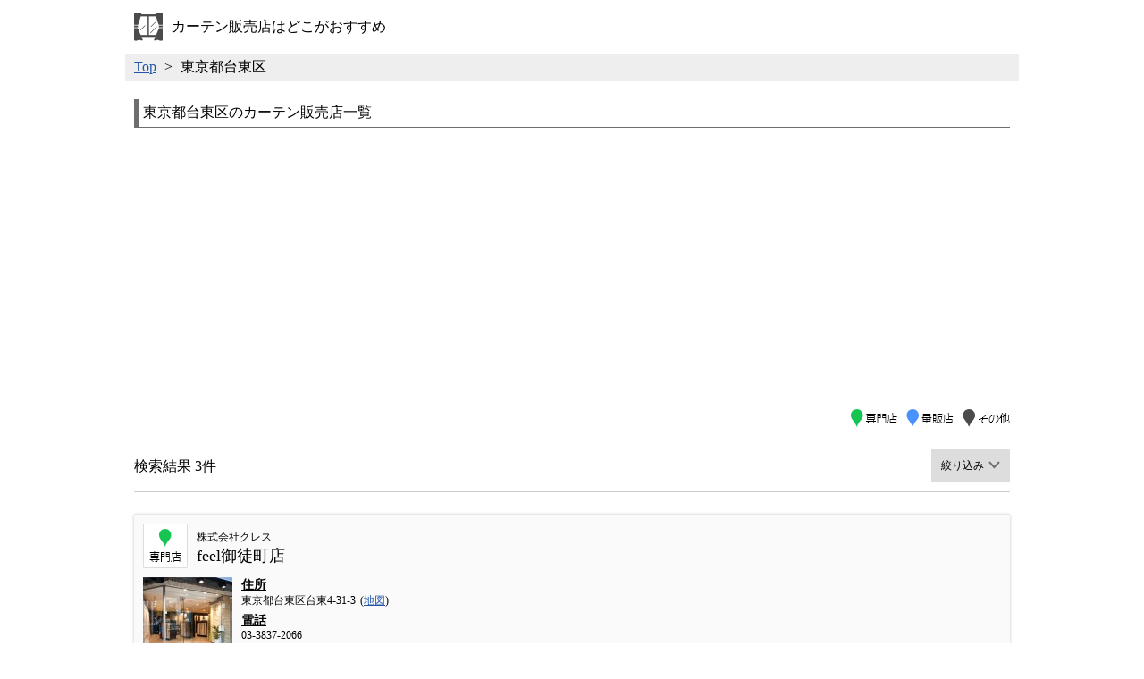

--- FILE ---
content_type: text/html; charset=UTF-8
request_url: https://ordercurtain.net/13/13106
body_size: 6587
content:
<!DOCTYPE html>
<html lang="ja">

<head>
    <meta charset="utf-8">
    <meta name="viewport" content="width=device-width,initial-scale=1.0">
    <link href="https://ordercurtain.net/css/layouts.base.css?ver=20190828" rel="stylesheet">
    <meta name="keywords" content="台東区,カーテン,販売店">
<meta name="description" content="台東区でカーテンやブラインドを販売しているお店情報。専門店や量販店についてオーダーや出張採寸、見積について調べました。">

<title>東京都台東区のカーテン販売店一覧 | カーテン販売店はどこがおすすめ</title>
<link href="https://ordercurtain.net/css/home.shops.css?ver=20190712_03" rel="stylesheet">
<link href="https://ordercurtain.net/libraries/lightbox/css/lightbox.min.css" rel="stylesheet">
    <!-- Global site tag (gtag.js) - Google Analytics -->
<script async src="https://www.googletagmanager.com/gtag/js?id=UA-146832023-1"></script>
<script>
  window.dataLayer = window.dataLayer || [];
  function gtag(){dataLayer.push(arguments);}
  gtag('js', new Date());

  gtag('config', 'UA-146832023-1');
</script></head>

<body>
    <div>
        <div id="header_wrap">
            <header>
                <div>
                                        <a href="/">
                        <div id="logo"></div>
                        <span>カーテン販売店はどこがおすすめ</span>
                    </a>
                                    </div>
            </header>
        </div>
        <div id="pankuzu_wrap">
            <nav>
                <ul>
                    <li><a href="/">Top</a></li>
<li><span class="separate">&gt;</span></li>
<li><span>東京都台東区</span></li>
                </ul>
            </nav>
        </div>
        <div id="main_content_wrap">
            <div id="filter_mask">
    <div>
        <div class="back_button_wrap">
            <a href="#" class="back_button">＜ 戻る</a>
        </div>
        <div class="title_wrap">
            <p>絞り込み</p>
        </div>
        <div class="filter_items_wrap">
            <p>お店のタイプ</p>
            <div>
                <ul>
                    <li>
                                                <a href="https://ordercurtain.net/13/13106/?is_recommended=1&amp;types=0&amp;services=0">
                            <p>おすすめ店<span>(0)</span></p>
                            <p><span>○</span></p>
                        </a>
                                            </li>
                                                            <li>
                        <a href="https://ordercurtain.net/13/13106/?is_recommended=&amp;types=1&amp;services=0">
                            <p>専門店<span>(1)</span>
                            </p>
                            <p>
                                                                <span>○</span>
                                                            </p>
                        </a>
                    </li>
                                                            <li>
                        <a href="https://ordercurtain.net/13/13106/?is_recommended=&amp;types=2&amp;services=0">
                            <p>量販店<span>(2)</span>
                            </p>
                            <p>
                                                                <span>○</span>
                                                            </p>
                        </a>
                    </li>
                                                            <li>
                        <a href="https://ordercurtain.net/13/13106/?is_recommended=&amp;types=4&amp;services=0">
                            <p>その他<span>(0)</span>
                            </p>
                            <p>
                                                                <span>○</span>
                                                            </p>
                        </a>
                    </li>
                                    </ul>
            </div>
        </div>
        <div class="filter_items_wrap">
            <p>サービス</p>
            <div>
                <ul>
                                                            <li>
                        <a href="https://ordercurtain.net/13/13106/?is_recommended=&amp;types=0&amp;services=1">
                                                        <p>インテリアコーディネーター<span>(0)</span></p>
                            <p>
                                                                <span>○</span>
                                                            </p>
                        </a>
                    </li>
                                                            <li>
                        <a href="https://ordercurtain.net/13/13106/?is_recommended=&amp;types=0&amp;services=2">
                                                        <p>窓装飾プランナー<span>(0)</span></p>
                            <p>
                                                                <span>○</span>
                                                            </p>
                        </a>
                    </li>
                                                            <li>
                        <a href="https://ordercurtain.net/13/13106/?is_recommended=&amp;types=0&amp;services=4">
                                                        <p>出張採寸<span>(1)</span></p>
                            <p>
                                                                <span>○</span>
                                                            </p>
                        </a>
                    </li>
                                                            <li>
                        <a href="https://ordercurtain.net/13/13106/?is_recommended=&amp;types=0&amp;services=8">
                                                        <p>見積無料<span>(1)</span></p>
                            <p>
                                                                <span>○</span>
                                                            </p>
                        </a>
                    </li>
                                    </ul>
            </div>
        </div>
        <div class="clear_filters_button_wrap">
            <a href="https://ordercurtain.net/13/13106" class="clear_filters_button">絞り込みをクリア</a>
        </div>
    </div>
</div>
<div id="h1_wrap">
    <h1>東京都台東区のカーテン販売店一覧</h1>
    <div>
        <div id="map_wrap">
            <div id="map_canvas"></div>
            <div id="icons_wrap"></div>
        </div>
        <div id="search_bar_wrap">
            <div id="search_bar">
                <span>検索結果 3件</span>
                <span id="open_filter_panel_button">絞り込み</span>
            </div>
        </div>
        <div id="shops_wrap">
            <ul>
                                <li class="shop_wrap" id="shop_41">
                                        <div class="shop_name_wrap">
                        <div>
                            <div class="type_1"></div>
                        </div>
                        <div>                            
                            <h2>
                                <span>株式会社クレス</span>
                                <span>feel御徒町店</span>
                            </h2>
                        </div>
                    </div>
                    <div class="shop_info_wrap">
                        <div>
                                                        <a href="/images/shops/41/K2DvONwIyWTMpw4lfebjs2O4juhEsVYsj7bD4kK7.jpeg"
                                data-lightbox="image-41">
                                <img src="/images/shops/41/thumb_K2DvONwIyWTMpw4lfebjs2O4juhEsVYsj7bD4kK7.jpeg">
                            </a>
                                                    </div>
                        <div>
                            <dl>
                                <dt>住所</dt>
                                <dd>東京都台東区台東4-31-3<span>(<a target="_blank"
                                            href="https://maps.google.com/maps?q=35.7071242984222,139.777157256745">地図</a>)</span>
                                </dd>
                                <dt>電話</dt>
                                <dd>03-3837-2066</dd>
                            </dl>
                        </div>
                    </div>
                    <div class="shop_images_wrap">
                                                                                                                                                <a href="/images/shops/41/H9dVU2BCWLjM0US4CALTnaieKn2Fz6UjTr7UB63M.jpeg"
                            data-lightbox="image-41">
                            <img src="/images/shops/41/thumb_H9dVU2BCWLjM0US4CALTnaieKn2Fz6UjTr7UB63M.jpeg">
                        </a>
                                                                                                <a href="/images/shops/41/eanDLt4Q4OaKppfnK9TNWkGZHFigJVuiCJYZp7DI.jpeg"
                            data-lightbox="image-41">
                            <img src="/images/shops/41/thumb_eanDLt4Q4OaKppfnK9TNWkGZHFigJVuiCJYZp7DI.jpeg">
                        </a>
                                                                                                                                                                                                                                                                                                                                            </div>
                    <div class="shop_details_wrap">
                        <span class="details_open_close_button"></span>
                        <div class="shop_details_body">
                            <p class="updated_at">更新日：2019/08/16</p>
                            <dl>
                                <dt>お店のタイプ</dt>
                                <dd>
                                    <p>専門店</p>
                                </dd>
                                <dt>店舗名</dt>
                                <dd>
                                    <p>株式会社クレス</p>
                                    <p>feel御徒町店</p>
                                </dd>
                                <dt>住所</dt>
                                <dd>
                                    <p>〒110-0016</p>
                                    <p>東京都台東区台東4-31-3</p>
                                                                                                            <div class="map_icons_wrap">
                                        <ul>
                                            <li>
                                                <a target="_blank"
                                                    href="https://maps.google.com/maps?q=35.7071242984222,139.777157256745"></a>
                                            </li>
                                            <li>
                                                <a target="_blank"
                                                    href="https://map.yahoo.co.jp/maps?lat=35.7071242984222&lon=139.777157256745"></a>
                                            </li>
                                        </ul>
                                    </div>
                                </dd>
                                <dt>電話</dt>
                                <dd>
                                    <p>03-3837-2066</p>
                                </dd>
                                <dt>営業時間・定休日</dt>
                                <dd>
                                    <p>10:30～19:30<br />
定休日：第三水曜日(祭日を除く)</p>
                                </dd>
                                <dt>駐車場</dt>
                                <dd>
                                    <p>無し。（非常に駅近です。）</p>
                                </dd>
                                <dt>ホームページ</dt>
                                <dd>
                                    <p class="homepage_url"><a href="https://www.feelin.jp/"
                                            target="_blank">https://www.feelin.jp/</a>
                                    </p>
                                    <p>※別ウィンドウで開きます</p>
                                </dd>
                                <dt>サービス</dt>
                                <dd>
                                    <div class="services_wrap">
                                        <ul>
                                                                                        <li>
                                                                                                <span
                                                    style="background-position: 0px -50px"></span>
                                            </li>
                                                                                        <li>
                                                                                                <span
                                                    style="background-position: -50px -50px"></span>
                                            </li>
                                                                                        <li>
                                                                                                <span
                                                    style="background-position: -100px -50px"></span>
                                            </li>
                                                                                        <li>
                                                                                                <span
                                                    style="background-position: -150px 0"></span>
                                            </li>
                                                                                    </ul>
                                        <p><a href="#">※アイコンについて</a></p>
                                    </div>
                                </dd>
                                                                <dt>調査員のコメント</dt>
                                <dd>
                                    <p>非常に品揃えが多いお店です。価格帯も1万円カーテンあたりから輸入物まで広いのでまだイメージが沸かない方がふらっと見るのに良いお店ではないでしょうか。<br />
有料出張採寸：23区内であれば1回￥3,500（税込）。<br />
オーダーカーテン専用メジャーを無料でプレゼント。<br />
引っ越しまでにカーテンのオーダーが間に合わない場合も貸し出しサービスがあるので便利です。</p>
                                </dd>
                                                            </dl>
                        </div>
                    </div>
                </li>
                                <li class="shop_wrap" id="shop_42">
                                        <div class="shop_name_wrap">
                        <div>
                            <div class="type_2"></div>
                        </div>
                        <div>                            
                            <h2>
                                <span>多慶屋</span>
                                <span>多慶屋インテリア・雑貨館４階</span>
                            </h2>
                        </div>
                    </div>
                    <div class="shop_info_wrap">
                        <div>
                                                        <a href="/images/shops/42/02fu1SFASGyYY6brF1fNbWO6MRWz0QY9MOIxK1Bz.png"
                                data-lightbox="image-42">
                                <img src="/images/shops/42/thumb_02fu1SFASGyYY6brF1fNbWO6MRWz0QY9MOIxK1Bz.png">
                            </a>
                                                    </div>
                        <div>
                            <dl>
                                <dt>住所</dt>
                                <dd>東京都台東区台東4-33-2<span>(<a target="_blank"
                                            href="https://maps.google.com/maps?q=35.7073289480903,139.776601335582">地図</a>)</span>
                                </dd>
                                <dt>電話</dt>
                                <dd>03-3835-7777</dd>
                            </dl>
                        </div>
                    </div>
                    <div class="shop_images_wrap">
                                                                                                                                                <a href="/images/shops/42/Og5kl0eYbKUdA1vNAt13uWq6T0IQlLnHwNG1CZuO.png"
                            data-lightbox="image-42">
                            <img src="/images/shops/42/thumb_Og5kl0eYbKUdA1vNAt13uWq6T0IQlLnHwNG1CZuO.png">
                        </a>
                                                                                                <a href="/images/shops/42/386VrRTmDZbCFulls2ZXW8Jse72GPtX1fzk8KWry.jpeg"
                            data-lightbox="image-42">
                            <img src="/images/shops/42/thumb_386VrRTmDZbCFulls2ZXW8Jse72GPtX1fzk8KWry.jpeg">
                        </a>
                                                                                                                                                                                                                                                                                                                                            </div>
                    <div class="shop_details_wrap">
                        <span class="details_open_close_button"></span>
                        <div class="shop_details_body">
                            <p class="updated_at">更新日：2019/08/16</p>
                            <dl>
                                <dt>お店のタイプ</dt>
                                <dd>
                                    <p>量販店</p>
                                </dd>
                                <dt>店舗名</dt>
                                <dd>
                                    <p>多慶屋</p>
                                    <p>多慶屋インテリア・雑貨館４階</p>
                                </dd>
                                <dt>住所</dt>
                                <dd>
                                    <p>〒110-0016</p>
                                    <p>東京都台東区台東4-33-2</p>
                                                                                                            <div class="map_icons_wrap">
                                        <ul>
                                            <li>
                                                <a target="_blank"
                                                    href="https://maps.google.com/maps?q=35.7073289480903,139.776601335582"></a>
                                            </li>
                                            <li>
                                                <a target="_blank"
                                                    href="https://map.yahoo.co.jp/maps?lat=35.7073289480903&lon=139.776601335582"></a>
                                            </li>
                                        </ul>
                                    </div>
                                </dd>
                                <dt>電話</dt>
                                <dd>
                                    <p>03-3835-7777</p>
                                </dd>
                                <dt>営業時間・定休日</dt>
                                <dd>
                                    <p>10:00～20:00<br />
休業日 1月1日（祝）のみ</p>
                                </dd>
                                <dt>駐車場</dt>
                                <dd>
                                    <p>有り。</p>
                                </dd>
                                <dt>ホームページ</dt>
                                <dd>
                                    <p class="homepage_url"><a href="https://takeya.co.jp/curtain/"
                                            target="_blank">https://takeya.co.jp/curtain/</a>
                                    </p>
                                    <p>※別ウィンドウで開きます</p>
                                </dd>
                                <dt>サービス</dt>
                                <dd>
                                    <div class="services_wrap">
                                        <ul>
                                                                                        <li>
                                                                                                <span
                                                    style="background-position: 0px -50px"></span>
                                            </li>
                                                                                        <li>
                                                                                                <span
                                                    style="background-position: -50px -50px"></span>
                                            </li>
                                                                                        <li>
                                                                                                <span
                                                    style="background-position: -100px 0"></span>
                                            </li>
                                                                                        <li>
                                                                                                <span
                                                    style="background-position: -150px -50px"></span>
                                            </li>
                                                                                    </ul>
                                        <p><a href="#">※アイコンについて</a></p>
                                    </div>
                                </dd>
                                                                <dt>調査員のコメント</dt>
                                <dd>
                                    <p>出張採寸は有料。出張料2,000円（税別）～エリアにより異なります。<br />
有名どころの国内メーカーを揃えている。<br />
条件はあるようだが、国内最低価格保証を謳っている。</p>
                                </dd>
                                                            </dl>
                        </div>
                    </div>
                </li>
                                <li class="shop_wrap" id="shop_59">
                                        <div class="shop_name_wrap">
                        <div>
                            <div class="type_2"></div>
                        </div>
                        <div>                            
                            <h2>
                                <span>ニトリ</span>
                                <span>ニトリEXPRESS 上野マルイ店</span>
                            </h2>
                        </div>
                    </div>
                    <div class="shop_info_wrap">
                        <div>
                                                        <a href="/images/shops/59/bzC3mloZJMFC8F9Lo7V04I4iGHpxzeL1h7qQmkWH.jpeg"
                                data-lightbox="image-59">
                                <img src="/images/shops/59/thumb_bzC3mloZJMFC8F9Lo7V04I4iGHpxzeL1h7qQmkWH.jpeg">
                            </a>
                                                    </div>
                        <div>
                            <dl>
                                <dt>住所</dt>
                                <dd>東京都台東区上野6丁目15-1<span>(<a target="_blank"
                                            href="https://maps.google.com/maps?q=35.7111887269595,139.775873415581">地図</a>)</span>
                                </dd>
                                <dt>電話</dt>
                                <dd>0120-014-210</dd>
                            </dl>
                        </div>
                    </div>
                    <div class="shop_images_wrap">
                                                                                                                                                                                                                                                                                                                                                                                                                                                                                            </div>
                    <div class="shop_details_wrap">
                        <span class="details_open_close_button"></span>
                        <div class="shop_details_body">
                            <p class="updated_at">更新日：2019/07/26</p>
                            <dl>
                                <dt>お店のタイプ</dt>
                                <dd>
                                    <p>量販店</p>
                                </dd>
                                <dt>店舗名</dt>
                                <dd>
                                    <p>ニトリ</p>
                                    <p>ニトリEXPRESS 上野マルイ店</p>
                                </dd>
                                <dt>住所</dt>
                                <dd>
                                    <p>〒110-8502</p>
                                    <p>東京都台東区上野6丁目15-1</p>
                                                                        <p>上野マルイ8階</p>
                                                                                                            <div class="map_icons_wrap">
                                        <ul>
                                            <li>
                                                <a target="_blank"
                                                    href="https://maps.google.com/maps?q=35.7111887269595,139.775873415581"></a>
                                            </li>
                                            <li>
                                                <a target="_blank"
                                                    href="https://map.yahoo.co.jp/maps?lat=35.7111887269595&lon=139.775873415581"></a>
                                            </li>
                                        </ul>
                                    </div>
                                </dd>
                                <dt>電話</dt>
                                <dd>
                                    <p>0120-014-210</p>
                                </dd>
                                <dt>営業時間・定休日</dt>
                                <dd>
                                    <p>営業時間（平日）<br />
11:00-20:30<br />
<br />
営業時間（土日祝）<br />
11:00-20:30</p>
                                </dd>
                                <dt>駐車場</dt>
                                <dd>
                                    <p>※周辺に上野マルイ店の契約駐車場がございます。（料金、時間は駐車場により異なります）　<br />
詳しくは上野マルイ店のホームページをご確認ください。<br />
お買上額2,000円(税込)以上で1時間まで、5,000円以上(税込)で2時間まで無料<br />
※駐車サービスは、上野マルイでのお買物に限ります。</p>
                                </dd>
                                <dt>ホームページ</dt>
                                <dd>
                                    <p class="homepage_url"><a href="https://shop.nitori-net.jp/nitori/spot/detail?code=0000005014"
                                            target="_blank">https://shop.nitori-net.jp/nitori/spot/detail?code=0000005014</a>
                                    </p>
                                    <p>※別ウィンドウで開きます</p>
                                </dd>
                                <dt>サービス</dt>
                                <dd>
                                    <div class="services_wrap">
                                        <ul>
                                                                                        <li>
                                                                                                <span
                                                    style="background-position: 0px -50px"></span>
                                            </li>
                                                                                        <li>
                                                                                                <span
                                                    style="background-position: -50px -50px"></span>
                                            </li>
                                                                                        <li>
                                                                                                <span
                                                    style="background-position: -100px -50px"></span>
                                            </li>
                                                                                        <li>
                                                                                                <span
                                                    style="background-position: -150px -50px"></span>
                                            </li>
                                                                                    </ul>
                                        <p><a href="#">※アイコンについて</a></p>
                                    </div>
                                </dd>
                                                            </dl>
                        </div>
                    </div>
                </li>
                            </ul>
        </div>
    </div>
</div>
        </div>
                <div id="cities_wrap">
            <ul>
                                <li>
                                        <span>
                        <span>千代田区</span>
                        <span>0</span>
                    </span>
                                    </li>
                                <li>
                                        <a href="/13/13102/">
                        <span>中央区</span>
                        <span>1</span>
                    </a>
                                    </li>
                                <li>
                                        <a href="/13/13103/">
                        <span>港区</span>
                        <span>1</span>
                    </a>
                                    </li>
                                <li>
                                        <span>
                        <span>新宿区</span>
                        <span>0</span>
                    </span>
                                    </li>
                                <li>
                                        <span>
                        <span>文京区</span>
                        <span>0</span>
                    </span>
                                    </li>
                                <li>
                                        <a href="/13/13106/">
                        <span>台東区</span>
                        <span>3</span>
                    </a>
                                    </li>
                                <li>
                                        <a href="/13/13107/">
                        <span>墨田区</span>
                        <span>2</span>
                    </a>
                                    </li>
                                <li>
                                        <a href="/13/13108/">
                        <span>江東区</span>
                        <span>3</span>
                    </a>
                                    </li>
                                <li>
                                        <a href="/13/13109/">
                        <span>品川区</span>
                        <span>2</span>
                    </a>
                                    </li>
                                <li>
                                        <a href="/13/13110/">
                        <span>目黒区</span>
                        <span>2</span>
                    </a>
                                    </li>
                                <li>
                                        <a href="/13/13111/">
                        <span>大田区</span>
                        <span>3</span>
                    </a>
                                    </li>
                                <li>
                                        <a href="/13/13112/">
                        <span>世田谷区</span>
                        <span>1</span>
                    </a>
                                    </li>
                                <li>
                                        <a href="/13/13113/">
                        <span>渋谷区</span>
                        <span>2</span>
                    </a>
                                    </li>
                                <li>
                                        <a href="/13/13114/">
                        <span>中野区</span>
                        <span>2</span>
                    </a>
                                    </li>
                                <li>
                                        <span>
                        <span>杉並区</span>
                        <span>0</span>
                    </span>
                                    </li>
                                <li>
                                        <a href="/13/13116/">
                        <span>豊島区</span>
                        <span>2</span>
                    </a>
                                    </li>
                                <li>
                                        <a href="/13/13117/">
                        <span>北区</span>
                        <span>3</span>
                    </a>
                                    </li>
                                <li>
                                        <span>
                        <span>荒川区</span>
                        <span>0</span>
                    </span>
                                    </li>
                                <li>
                                        <a href="/13/13119/">
                        <span>板橋区</span>
                        <span>1</span>
                    </a>
                                    </li>
                                <li>
                                        <a href="/13/13120/">
                        <span>練馬区</span>
                        <span>2</span>
                    </a>
                                    </li>
                                <li>
                                        <a href="/13/13121/">
                        <span>足立区</span>
                        <span>3</span>
                    </a>
                                    </li>
                                <li>
                                        <a href="/13/13122/">
                        <span>葛飾区</span>
                        <span>1</span>
                    </a>
                                    </li>
                                <li>
                                        <a href="/13/13123/">
                        <span>江戸川区</span>
                        <span>4</span>
                    </a>
                                    </li>
                            </ul>
        </div>
                <div id="footer_wrap">
            <nav>
                <ul>
                    <li><a href="#">プライバシー</a></li>
                    <li><span class="separate">&middot;</span></li>
                    <li><a href="/contact/">お問い合わせ</a></li>
                    <li><span class="separate">&middot;</span></li>
                    <li><a href="#">ヘルプ</a></li>
                </ul>
            </nav>
            <div>
                <p><span>(c)</span>ordercurtain.net</p>
            </div>
        </div>
    </div>
    <script src="https://ordercurtain.net/js/common.js?ver=20190731"></script>
    <script src="https://map.yahooapis.jp/js/V1/jsapi?appid=dj00aiZpPTFBU2tsdFZUZ2RMRiZzPWNvbnN1bWVyc2VjcmV0Jng9ZjQ-">
</script>
<script src="https://ajax.googleapis.com/ajax/libs/jquery/3.4.1/jquery.min.js"></script>
<script src="https://ordercurtain.net/libraries/lightbox/js/lightbox.min.js"></script>
<script src="https://ordercurtain.net/js/home/shops/main.js?ver=20190712"></script>
<script type="text/javascript">
    var _shops = [{"shop_name":"feel\u5fa1\u5f92\u753a\u5e97","shop_id":41,"city_id":"13106","name":"\u682a\u5f0f\u4f1a\u793e\u30af\u30ec\u30b9","lat":"35.7071242984222","lng":"139.777157256745","created_at":"2019-08-16 15:47:11","updated_at":"2019-08-16 15:47:11","company_id":"16","is_recommended":false,"postal_code":"110-0016","address1":"\u6771\u4eac\u90fd\u53f0\u6771\u533a\u53f0\u67714-31-3","address2":"","address3":"","phone_number":"03-3837-2066","business_hours":"10:30\uff5e19:30\r\n\u5b9a\u4f11\u65e5\uff1a\u7b2c\u4e09\u6c34\u66dc\u65e5(\u796d\u65e5\u3092\u9664\u304f)","parking_info":"\u7121\u3057\u3002\uff08\u975e\u5e38\u306b\u99c5\u8fd1\u3067\u3059\u3002\uff09","comment":"\u975e\u5e38\u306b\u54c1\u63c3\u3048\u304c\u591a\u3044\u304a\u5e97\u3067\u3059\u3002\u4fa1\u683c\u5e2f\u30821\u4e07\u5186\u30ab\u30fc\u30c6\u30f3\u3042\u305f\u308a\u304b\u3089\u8f38\u5165\u7269\u307e\u3067\u5e83\u3044\u306e\u3067\u307e\u3060\u30a4\u30e1\u30fc\u30b8\u304c\u6cb8\u304b\u306a\u3044\u65b9\u304c\u3075\u3089\u3063\u3068\u898b\u308b\u306e\u306b\u826f\u3044\u304a\u5e97\u3067\u306f\u306a\u3044\u3067\u3057\u3087\u3046\u304b\u3002\r\n\u6709\u6599\u51fa\u5f35\u63a1\u5bf8\uff1a23\u533a\u5185\u3067\u3042\u308c\u30701\u56de\uffe53,500\uff08\u7a0e\u8fbc\uff09\u3002\r\n\u30aa\u30fc\u30c0\u30fc\u30ab\u30fc\u30c6\u30f3\u5c02\u7528\u30e1\u30b8\u30e3\u30fc\u3092\u7121\u6599\u3067\u30d7\u30ec\u30bc\u30f3\u30c8\u3002\r\n\u5f15\u3063\u8d8a\u3057\u307e\u3067\u306b\u30ab\u30fc\u30c6\u30f3\u306e\u30aa\u30fc\u30c0\u30fc\u304c\u9593\u306b\u5408\u308f\u306a\u3044\u5834\u5408\u3082\u8cb8\u3057\u51fa\u3057\u30b5\u30fc\u30d3\u30b9\u304c\u3042\u308b\u306e\u3067\u4fbf\u5229\u3067\u3059\u3002","homepage_url":"https:\/\/www.feelin.jp\/","services":8,"deleted_at":null,"type_id":"1","company":{"company_id":16,"name":"\u682a\u5f0f\u4f1a\u793e\u30af\u30ec\u30b9","created_at":"2019-08-16 15:47:11","updated_at":"2019-08-16 15:47:11","type_id":1,"type":{"type_id":1,"name":"\u5c02\u9580\u5e97","created_at":null,"updated_at":null}},"photos":[{"photo_id":112,"shop_id":"41","name":"K2DvONwIyWTMpw4lfebjs2O4juhEsVYsj7bD4kK7.jpeg","order":"0","created_at":null,"updated_at":"2019-08-16 15:58:41"},{"photo_id":113,"shop_id":"41","name":"H9dVU2BCWLjM0US4CALTnaieKn2Fz6UjTr7UB63M.jpeg","order":"1","created_at":null,"updated_at":"2019-08-16 15:58:44"},{"photo_id":114,"shop_id":"41","name":"eanDLt4Q4OaKppfnK9TNWkGZHFigJVuiCJYZp7DI.jpeg","order":"2","created_at":null,"updated_at":"2019-08-16 15:58:46"},{"photo_id":115,"shop_id":"41","name":"","order":"3","created_at":null,"updated_at":null},{"photo_id":116,"shop_id":"41","name":"","order":"4","created_at":null,"updated_at":null},{"photo_id":117,"shop_id":"41","name":"","order":"5","created_at":null,"updated_at":null},{"photo_id":118,"shop_id":"41","name":"","order":"6","created_at":null,"updated_at":null},{"photo_id":119,"shop_id":"41","name":"","order":"7","created_at":null,"updated_at":null}]},{"shop_name":"\u591a\u6176\u5c4b\u30a4\u30f3\u30c6\u30ea\u30a2\u30fb\u96d1\u8ca8\u9928\uff14\u968e","shop_id":42,"city_id":"13106","name":"\u591a\u6176\u5c4b","lat":"35.7073289480903","lng":"139.776601335582","created_at":"2019-08-16 16:03:15","updated_at":"2019-08-16 16:03:15","company_id":"17","is_recommended":false,"postal_code":"110-0016","address1":"\u6771\u4eac\u90fd\u53f0\u6771\u533a\u53f0\u67714-33-2","address2":"","address3":"","phone_number":"03-3835-7777","business_hours":"10:00\uff5e20:00\r\n\u4f11\u696d\u65e5 1\u67081\u65e5\uff08\u795d\uff09\u306e\u307f","parking_info":"\u6709\u308a\u3002","comment":"\u51fa\u5f35\u63a1\u5bf8\u306f\u6709\u6599\u3002\u51fa\u5f35\u65992,000\u5186\uff08\u7a0e\u5225\uff09\uff5e\u30a8\u30ea\u30a2\u306b\u3088\u308a\u7570\u306a\u308a\u307e\u3059\u3002\r\n\u6709\u540d\u3069\u3053\u308d\u306e\u56fd\u5185\u30e1\u30fc\u30ab\u30fc\u3092\u63c3\u3048\u3066\u3044\u308b\u3002\r\n\u6761\u4ef6\u306f\u3042\u308b\u3088\u3046\u3060\u304c\u3001\u56fd\u5185\u6700\u4f4e\u4fa1\u683c\u4fdd\u8a3c\u3092\u8b33\u3063\u3066\u3044\u308b\u3002","homepage_url":"https:\/\/takeya.co.jp\/curtain\/","services":4,"deleted_at":null,"type_id":"2","company":{"company_id":17,"name":"\u591a\u6176\u5c4b","created_at":"2019-08-16 16:03:15","updated_at":"2019-08-16 16:03:15","type_id":2,"type":{"type_id":2,"name":"\u91cf\u8ca9\u5e97","created_at":null,"updated_at":null}},"photos":[{"photo_id":120,"shop_id":"42","name":"02fu1SFASGyYY6brF1fNbWO6MRWz0QY9MOIxK1Bz.png","order":"0","created_at":null,"updated_at":"2019-08-16 16:08:48"},{"photo_id":121,"shop_id":"42","name":"Og5kl0eYbKUdA1vNAt13uWq6T0IQlLnHwNG1CZuO.png","order":"1","created_at":null,"updated_at":"2019-08-16 16:08:50"},{"photo_id":122,"shop_id":"42","name":"386VrRTmDZbCFulls2ZXW8Jse72GPtX1fzk8KWry.jpeg","order":"2","created_at":null,"updated_at":"2019-08-16 16:09:01"},{"photo_id":123,"shop_id":"42","name":"","order":"3","created_at":null,"updated_at":null},{"photo_id":124,"shop_id":"42","name":"","order":"4","created_at":null,"updated_at":null},{"photo_id":125,"shop_id":"42","name":"","order":"5","created_at":null,"updated_at":null},{"photo_id":126,"shop_id":"42","name":"","order":"6","created_at":null,"updated_at":null},{"photo_id":127,"shop_id":"42","name":"","order":"7","created_at":null,"updated_at":null}]},{"shop_name":"\u30cb\u30c8\u30eaEXPRESS \u4e0a\u91ce\u30de\u30eb\u30a4\u5e97","shop_id":59,"city_id":"13106","name":"\u30cb\u30c8\u30ea","lat":"35.7111887269595","lng":"139.775873415581","created_at":null,"updated_at":"2019-07-26 12:01:30","company_id":"1","is_recommended":false,"postal_code":"110-8502","address1":"\u6771\u4eac\u90fd\u53f0\u6771\u533a\u4e0a\u91ce6\u4e01\u76ee15-1","address2":"\u4e0a\u91ce\u30de\u30eb\u30a48\u968e","address3":"","phone_number":"0120-014-210","business_hours":"\u55b6\u696d\u6642\u9593\uff08\u5e73\u65e5\uff09\r\n11:00-20:30\r\n\r\n\u55b6\u696d\u6642\u9593\uff08\u571f\u65e5\u795d\uff09\r\n11:00-20:30","parking_info":"\u203b\u5468\u8fba\u306b\u4e0a\u91ce\u30de\u30eb\u30a4\u5e97\u306e\u5951\u7d04\u99d0\u8eca\u5834\u304c\u3054\u3056\u3044\u307e\u3059\u3002\uff08\u6599\u91d1\u3001\u6642\u9593\u306f\u99d0\u8eca\u5834\u306b\u3088\u308a\u7570\u306a\u308a\u307e\u3059\uff09\u3000\r\n\u8a73\u3057\u304f\u306f\u4e0a\u91ce\u30de\u30eb\u30a4\u5e97\u306e\u30db\u30fc\u30e0\u30da\u30fc\u30b8\u3092\u3054\u78ba\u8a8d\u304f\u3060\u3055\u3044\u3002\r\n\u304a\u8cb7\u4e0a\u984d2,000\u5186(\u7a0e\u8fbc)\u4ee5\u4e0a\u30671\u6642\u9593\u307e\u3067\u30015,000\u5186\u4ee5\u4e0a(\u7a0e\u8fbc)\u30672\u6642\u9593\u307e\u3067\u7121\u6599\r\n\u203b\u99d0\u8eca\u30b5\u30fc\u30d3\u30b9\u306f\u3001\u4e0a\u91ce\u30de\u30eb\u30a4\u3067\u306e\u304a\u8cb7\u7269\u306b\u9650\u308a\u307e\u3059\u3002","comment":"","homepage_url":"https:\/\/shop.nitori-net.jp\/nitori\/spot\/detail?code=0000005014","services":0,"deleted_at":null,"type_id":"2","company":{"company_id":1,"name":"\u30cb\u30c8\u30ea","created_at":null,"updated_at":"2019-07-26 12:01:30","type_id":2,"type":{"type_id":2,"name":"\u91cf\u8ca9\u5e97","created_at":null,"updated_at":null}},"photos":[{"photo_id":256,"shop_id":"59","name":"bzC3mloZJMFC8F9Lo7V04I4iGHpxzeL1h7qQmkWH.jpeg","order":"0","created_at":null,"updated_at":null},{"photo_id":257,"shop_id":"59","name":"","order":"1","created_at":null,"updated_at":null},{"photo_id":258,"shop_id":"59","name":"","order":"2","created_at":null,"updated_at":null},{"photo_id":259,"shop_id":"59","name":"","order":"3","created_at":null,"updated_at":null},{"photo_id":260,"shop_id":"59","name":"","order":"4","created_at":null,"updated_at":null},{"photo_id":261,"shop_id":"59","name":"","order":"5","created_at":null,"updated_at":null},{"photo_id":262,"shop_id":"59","name":"","order":"6","created_at":null,"updated_at":null},{"photo_id":263,"shop_id":"59","name":"","order":"7","created_at":null,"updated_at":null}]}];
    var _init = {
        latlng: new Y.LatLng("35.7132293", "139.7684824"),
        zoom: "10"
    };

</script>
</body>

</html>

--- FILE ---
content_type: text/css
request_url: https://ordercurtain.net/css/layouts.base.css?ver=20190828
body_size: 782
content:
h1 {
  margin: 0;
  padding: 0;
}

a {
  color: #2255aa;
}

p {
  margin: 0;
}

img {
  vertical-align: bottom;
}

table {
  border-collapse: collapse;
  border-spacing: 0;
}

ul {
  margin: 0;
  padding: 0;
}

ul li {
  list-style: none;
}

dl {
  margin: 0;
}

dl dd {
  margin: 0;
}

html {
  font-size: 62.5%;
}

html body {
  font-size: 1.6rem;
  margin: 0;
}

html body > div:nth-of-type(1) {
  max-width: 1000px;
  margin: 0 auto;
}

html body > div #header_wrap > header > div:nth-of-type(1) {
  height: 60px;
  padding: 0 10px;
}

html body > div #header_wrap > header > div:nth-of-type(1) > h1,
html body > div #header_wrap > header > div:nth-of-type(1) a {
  display: flex;
  align-items: center;
  color: #000;
  text-decoration: none;
  font-size: 1.6rem;
  font-weight: normal;
}

html body > div #header_wrap > header > div:nth-of-type(1) > h1 > div#logo,
html body > div #header_wrap > header > div:nth-of-type(1) a > div#logo {
  background-image: url("/images/images.png?ver=1");
  width: 32px;
  height: 32px;
  margin: 0 10px 0 0;
  background-position: -136px -120px;
}

html body > div #header_wrap > header > div:nth-of-type(1) > h1 > span,
html body > div #header_wrap > header > div:nth-of-type(1) a > span {
  line-height: 60px;
  color: #000;
}

html body > div #pankuzu_wrap {
  background-color: #eee;
  padding: 5px 10px;
  margin: 0 0 20px;
}

html body > div #pankuzu_wrap > nav > ul > li {
  display: inline-block;
}

html body > div #pankuzu_wrap > nav > ul > li > a {
  color: #2255aa;
}

html body > div #pankuzu_wrap > nav > ul > li > span.separate {
  display: inline-block;
  margin: 0 5px;
}

html body > div #main_content_wrap {
  padding: 0 10px;
}

html body > div #main_content_wrap #h1_wrap > h1 {
  border-left: 5px solid #6E6E6E;
  border-bottom: 1px solid #6E6E6E;
  font-size: 1.6rem;
  font-weight: normal;
  padding: 5px;
  margin: 0 0 25px;
}

html body > div #cities_wrap {
  margin: 25px 0 0;
}

html body > div #cities_wrap > ul {
  display: grid;
  grid-template-columns: repeat(auto-fill, minmax(100px, 1fr));
  padding: 0 10px;
}

html body > div #cities_wrap > ul > li > span > span {
  color: #ddd !important;
}

html body > div #cities_wrap > ul > li > a,
html body > div #cities_wrap > ul > li > span {
  width: 100%;
  border: 1px solid #eee;
  box-sizing: border-box;
  padding: 0 5px;
  display: flex;
  text-decoration: none;
}

html body > div #cities_wrap > ul > li > a > span,
html body > div #cities_wrap > ul > li > span > span {
  height: 50px;
  line-height: 50px;
  display: inline-block;
}

html body > div #cities_wrap > ul > li > a > span:nth-of-type(1),
html body > div #cities_wrap > ul > li > span > span:nth-of-type(1) {
  font-size: 1.4rem;
  margin: 0 5px 0 0;
}

html body > div #cities_wrap > ul > li > a > span:nth-of-type(2),
html body > div #cities_wrap > ul > li > span > span:nth-of-type(2) {
  text-decoration: none;
  color: #888;
  font-size: 1.0rem;
}

html body > div #cities_wrap > ul > li > a > span:nth-of-type(2)::before,
html body > div #cities_wrap > ul > li > span > span:nth-of-type(2)::before {
  content: "(";
}

html body > div #cities_wrap > ul > li > a > span:nth-of-type(2):after,
html body > div #cities_wrap > ul > li > span > span:nth-of-type(2):after {
  content: ")";
}

html body > div #footer_wrap {
  margin: 25px 0 0;
  text-align: center;
  font-size: 1.4rem;
}

html body > div #footer_wrap > nav > ul > li {
  display: inline-block;
}

html body > div #footer_wrap > nav > ul > li > a {
  text-decoration: none;
}

html body > div #footer_wrap > nav > ul > li > span.separate {
  margin: 0 5px;
  color: #888;
}

html body > div #footer_wrap > div {
  padding: 15px 0;
}

html body > div #footer_wrap > div > p > span {
  margin: 0 5px 0 0;
  display: inline-block;
}


--- FILE ---
content_type: text/css
request_url: https://ordercurtain.net/css/home.shops.css?ver=20190712_03
body_size: 1740
content:
@charset "UTF-8";
#filter_mask {
  display: none;
  position: fixed;
  top: 0;
  left: 0;
  background-color: #eee;
  width: 100%;
  height: 100%;
  z-index: 99999;
  overflow: auto;
}

#filter_mask > div {
  max-width: 500px;
  margin: 0 auto;
  padding: 15px;
}

#filter_mask > div .back_button_wrap {
  border: 1px solid #aaa;
  border-width: 0 0 1px;
  padding: 10px 0;
  margin: 0 0 25px;
}

#filter_mask > div .back_button_wrap > a {
  text-decoration: none;
}

#filter_mask > div .title_wrap > p {
  font-size: 1.8rem;
  margin: 0 0 25px;
}

#filter_mask > div .filter_items_wrap {
  margin: 0 0 25px;
}

#filter_mask > div .filter_items_wrap > p {
  font-weight: bold;
  text-decoration: underline;
  margin: 0 0 15px;
}

#filter_mask > div .filter_items_wrap > div {
  background-color: #fff;
  border-radius: 5px;
  border: 1px solid #aaa;
}

#filter_mask > div .filter_items_wrap > div > ul > li {
  border: 1px solid #aaa;
  border-width: 0 0 1px;
  cursor: pointer;
}

#filter_mask > div .filter_items_wrap > div > ul > li:hover {
  background-color: #fafafa;
}

#filter_mask > div .filter_items_wrap > div > ul > li:last-child {
  border: none;
}

#filter_mask > div .filter_items_wrap > div > ul > li > a {
  display: flex;
  justify-content: space-between;
  text-decoration: none;
  color: #000;
  padding: 10px;
}

#filter_mask > div .filter_items_wrap > div > ul > li > a > p {
  font-size: 1.4rem;
}

#filter_mask > div .filter_items_wrap > div > ul > li > a > p:nth-of-type(1) > span {
  color: #333;
}

#filter_mask > div .filter_items_wrap > div > ul > li > a > p:nth-of-type(2) > span.selected {
  color: orange;
}

#filter_mask > div .clear_filters_button_wrap {
  background-color: #ddd;
  text-align: center;
}

#filter_mask > div .clear_filters_button_wrap > a {
  text-decoration: none;
  display: block;
  padding: 15px 0;
  color: #000;
}

#map_wrap {
  margin: 0 0 25px;
}

#map_wrap #map_canvas {
  width: 100%;
  height: 280px;
  margin: 0 0 10px;
}

#map_wrap #map_canvas .yolp-ymapbanner {
  display: none;
}

#map_wrap #map_canvas .infowindow_wrap {
  position: relative;
}

#map_wrap #map_canvas .infowindow_wrap .is_recommended {
  position: absolute;
  top: 0;
  right: 0;
  background-image: url("/images/images.png?ver=1");
  background-position: -179px -100px;
  width: 15px;
  height: 15px;
  display: block;
}

#map_wrap #map_canvas .infowindow_wrap .company_name {
  font-size: 1.2rem;
  height: 20px;
}

#map_wrap #map_canvas .infowindow_wrap .shop_name {
  font-size: 1.6rem;
  height: 30px;
}

#map_wrap #map_canvas .infowindow_wrap .to_details {
  text-align: right;
}

#map_wrap #map_canvas .infowindow_wrap .to_details > a {
  font-size: 1.4rem;
}

#map_wrap #icons_wrap {
  background-image: url("/images/images.png?ver=1");
  background-position: 0 -100px;
  width: 178px;
  height: 20px;
  margin: 0 0 25px auto;
}

#search_bar_wrap {
  border: 1px solid #ccc;
  border-width: 0 0 1px;
  padding: 0 0 10px;
  margin: 0 0 25px;
}

#search_bar_wrap #search_bar {
  display: flex;
  justify-content: space-between;
}

#search_bar_wrap #search_bar > span {
  display: block;
  height: 37px;
  line-height: 37px;
}

#search_bar_wrap #search_bar > span#open_filter_panel_button {
  font-size: 1.2rem;
  background-color: #ddd;
  width: 88px;
  cursor: pointer;
  text-align: center;
}

#search_bar_wrap #search_bar > span#open_filter_panel_button:after {
  margin: 0 0 0 5px;
  content: url("/images/arrow_down.png");
}

#shops_wrap > ul > li.shop_wrap {
  position: relative;
  background-color: #fafafa;
  box-shadow: 0 0 3px 0 rgba(0, 0, 0, 0.25);
  padding: 10px;
  margin: 0 0 25px;
}

#shops_wrap > ul > li.shop_wrap .recommend_mark {
  background-image: url("/images/images.png?ver=1");
  background-position: -96px -120px;
  width: 40px;
  height: 40px;
  display: block;
  position: absolute;
  top: 10px;
  right: 10px;
}

#shops_wrap > ul > li.shop_wrap .shop_name_wrap {
  display: grid;
  grid-template-rows: 50px;
  grid-template-columns: 50px 1fr;
  margin: 0 0 10px;
}

#shops_wrap > ul > li.shop_wrap .shop_name_wrap > div:nth-of-type(1) > div {
  background-image: url("/images/images.png?ver=1");
  width: 50px;
  height: 50px;
}

#shops_wrap > ul > li.shop_wrap .shop_name_wrap > div:nth-of-type(1) > div.type_1 {
  background-position: 0 -168px;
}

#shops_wrap > ul > li.shop_wrap .shop_name_wrap > div:nth-of-type(1) > div.type_2 {
  background-position: -50px -168px;
}

#shops_wrap > ul > li.shop_wrap .shop_name_wrap > div:nth-of-type(1) > div.type_4 {
  background-position: -100px -168px;
}

#shops_wrap > ul > li.shop_wrap .shop_name_wrap > div:nth-of-type(2) {
  display: flex;
  flex-direction: column;
  justify-content: center;
  width: 100%;
  overflow: hidden;
  padding: 5px 25px 0 10px;
  box-sizing: border-box;
}

#shops_wrap > ul > li.shop_wrap .shop_name_wrap > div:nth-of-type(2) > h2 {
  font-weight: normal;
}

#shops_wrap > ul > li.shop_wrap .shop_name_wrap > div:nth-of-type(2) > h2 > span {
  display: block;
}

#shops_wrap > ul > li.shop_wrap .shop_name_wrap > div:nth-of-type(2) > h2 > span:nth-of-type(1) {
  font-size: 1.2rem;
}

#shops_wrap > ul > li.shop_wrap .shop_name_wrap > div:nth-of-type(2) > h2 > span:nth-of-type(2) {
  font-size: 1.8rem;
  overflow: hidden;
  white-space: nowrap;
  text-overflow: ellipsis;
}

#shops_wrap > ul > li.shop_wrap .shop_info_wrap {
  display: grid;
  grid-template-rows: 100px;
  grid-template-columns: 100px 1fr;
  margin: 0 0 10px;
}

#shops_wrap > ul > li.shop_wrap .shop_info_wrap > div:nth-of-type(1) > a > img {
  width: 100px;
  height: 100px;
}

#shops_wrap > ul > li.shop_wrap .shop_info_wrap > div:nth-of-type(1) > span {
  display: inline-block;
  width: 100px;
  height: 100px;
  line-height: 100px;
  text-align: center;
  font-size: 1.2rem;
  background-color: #fafafa;
  border: 1px solid #ccc;
  box-sizing: border-box;
}

#shops_wrap > ul > li.shop_wrap .shop_info_wrap > div:nth-of-type(2) {
  padding: 0 0 0 10px;
}

#shops_wrap > ul > li.shop_wrap .shop_info_wrap > div:nth-of-type(2) > dl > dt {
  font-size: 1.4rem;
  font-weight: bold;
  text-decoration: underline;
}

#shops_wrap > ul > li.shop_wrap .shop_info_wrap > div:nth-of-type(2) > dl > dd {
  font-size: 1.2rem;
}

#shops_wrap > ul > li.shop_wrap .shop_info_wrap > div:nth-of-type(2) > dl > dd:nth-of-type(1) {
  margin: 0 0 5px;
}

#shops_wrap > ul > li.shop_wrap .shop_info_wrap > div:nth-of-type(2) > dl > dd:nth-of-type(1) > span {
  margin: 0 0 0 5px;
}

#shops_wrap > ul > li.shop_wrap .shop_images_wrap {
  display: flex;
  margin: 0 0 15px;
}

#shops_wrap > ul > li.shop_wrap .shop_images_wrap > a > img {
  width: 35px;
  height: auto;
  margin: 0 5px 0 0;
}

#shops_wrap > ul > li.shop_wrap .shop_images_wrap > a:last-child > img {
  margin: 0;
}

#shops_wrap > ul > li.shop_wrap .shop_details_wrap .details_open_close_button {
  background-color: #eee;
  border: 1px solid #ccc;
  text-align: center;
  font-size: 1.2rem;
  display: block;
  height: 37px;
  line-height: 37px;
  cursor: pointer;
}

#shops_wrap > ul > li.shop_wrap .shop_details_wrap .details_open_close_button:hover {
  opacity: 0.8;
}

#shops_wrap > ul > li.shop_wrap .shop_details_wrap .details_open_close_button:before {
  content: '詳細';
}

#shops_wrap > ul > li.shop_wrap .shop_details_wrap .details_open_close_button:after {
  margin: 0 0 0 5px;
  content: "";
  display: inline-block;
  background-image: url("/images/images.png?ver=1");
  background-position: -136px -152px;
  width: 13px;
  height: 9px;
  background-color: none;
}

#shops_wrap > ul > li.shop_wrap .shop_details_wrap .details_open_close_button.is_open:before {
  content: '閉じる';
}

#shops_wrap > ul > li.shop_wrap .shop_details_wrap .details_open_close_button.is_open:after {
  background-position: -149px -152px;
}

#shops_wrap > ul > li.shop_wrap .shop_details_wrap .shop_details_body {
  display: none;
  padding: 15px;
  background-color: #ddd;
  font-size: 1.2rem;
}

#shops_wrap > ul > li.shop_wrap .shop_details_wrap .shop_details_body .updated_at {
  text-align: right;
  text-decoration: underline;
  margin: 0 0 15px;
}

#shops_wrap > ul > li.shop_wrap .shop_details_wrap .shop_details_body > dl > dt {
  font-weight: bold;
  text-decoration: underline;
  font-size: 1.6rem;
  margin: 0 0 5px;
}

#shops_wrap > ul > li.shop_wrap .shop_details_wrap .shop_details_body > dl > dd {
  margin: 0 0 25px;
}

#shops_wrap > ul > li.shop_wrap .shop_details_wrap .shop_details_body > dl > dd:last-child {
  margin: 0;
}

#shops_wrap > ul > li.shop_wrap .shop_details_wrap .shop_details_body > dl > dd > p {
  line-height: 2.0rem;
}

#shops_wrap > ul > li.shop_wrap .shop_details_wrap .shop_details_body > dl > dd .map_icons_wrap {
  margin: 5px 0 0;
}

#shops_wrap > ul > li.shop_wrap .shop_details_wrap .shop_details_body > dl > dd .map_icons_wrap > ul {
  display: flex;
}

#shops_wrap > ul > li.shop_wrap .shop_details_wrap .shop_details_body > dl > dd .map_icons_wrap > ul > li {
  background-image: url("/images/images.png?ver=1");
  margin: 0 10px 0 0;
}

#shops_wrap > ul > li.shop_wrap .shop_details_wrap .shop_details_body > dl > dd .map_icons_wrap > ul > li:nth-of-type(1) {
  background-position: 0 -120px;
}

#shops_wrap > ul > li.shop_wrap .shop_details_wrap .shop_details_body > dl > dd .map_icons_wrap > ul > li:nth-of-type(2) {
  background-position: -48px -120px;
}

#shops_wrap > ul > li.shop_wrap .shop_details_wrap .shop_details_body > dl > dd .map_icons_wrap > ul > li > a {
  width: 48px;
  height: 48px;
  display: block;
}

#shops_wrap > ul > li.shop_wrap .shop_details_wrap .shop_details_body > dl > dd .homepage_url {
  overflow: hidden;
  white-space: nowrap;
  text-overflow: ellipsis;
}

#shops_wrap > ul > li.shop_wrap .shop_details_wrap .shop_details_body > dl > dd .services_wrap > ul {
  display: flex;
  flex-wrap: wrap;
}

#shops_wrap > ul > li.shop_wrap .shop_details_wrap .shop_details_body > dl > dd .services_wrap > ul > li {
  margin: 0 10px 0 0;
}

#shops_wrap > ul > li.shop_wrap .shop_details_wrap .shop_details_body > dl > dd .services_wrap > ul > li > span {
  background-image: url("/images/images.png?ver=1");
  display: inline-block;
  width: 50px;
  height: 50px;
}


--- FILE ---
content_type: application/javascript
request_url: https://ordercurtain.net/js/home/shops/main.js?ver=20190712
body_size: 856
content:
var _map = null;
var _markers = [];

$(function () {
    initMap();
    setMarkers();
});

$("#open_filter_panel_button").on("click", function(){
    $("#filter_mask").fadeToggle(300);
    return false;
});

$(".back_button").on("click", function(){
    $("#filter_mask").fadeToggle(300);
    return false;
});

function initMap() {
    _map = new Y.Map("map_canvas", {
        configure: {
            hybridPhoto: true,
            continuousZoom: true,
            doubleClickZoom	: true,
            scrollWheelZoom: true
        }
    });
    _map.drawMap(_init.latlng, _init.zoom, Y.LayerSetId.NORMAL);
    _map.addControl(new Y.LayerSetControl());
    _map.addControl(new Y.ZoomControl());
}

function getinfoWindowHtml(shop) {
    var html = "<div class='infowindow_wrap'>";
    if (shop.is_recommended) {
        html += "<span class='is_recommended'></span>";
    }
    html += String.Format("<p class='company_name'>{0}</p>", shop.company.name);
    html += String.Format("<p class='shop_name'>{0}</p>", shop.shop_name);
    html += String.Format("<p class='to_details'><a href='#shop_{0}'>詳細へ</a></p>", shop.shop_id);
    html += "</div>";
    return html;
}

function setMarkers() {
    _markers = [];
    var iconSize = new Y.Size(36, 40);
    var infoWindowAnchor = new Y.Point(18, 0);
    var options = {
        iconSize: iconSize,
        infoWindowAnchor: infoWindowAnchor
    };
    var iconVer = 5;
    var icons = new Array(
        new Y.Icon("/images/markers/green.png?ver=" + iconVer, options),
        new Y.Icon("/images/markers/blue.png?ver=" + iconVer, options),
        new Y.Icon("/images/markers/black.png?ver=" + iconVer, options)
    );
    _shops.forEach(shop => {
        var latlng = new Y.LatLng(shop.lat, shop.lng);
        var icon = null;
        switch (shop.company.type_id) {
            case 0x01:
                icon = icons[0];
                break;
            case 0x02:
                icon = icons[1];
                break;
            case 0x04:
                icon = icons[2];
                break;
            default:
                alert(shop.company.type_id);
                break;
        }
        var marker = new Y.Marker(latlng, { icon: icon });
        _markers.push(marker);
        marker.bindInfoWindow(getinfoWindowHtml(shop));
    });
    _map.addFeatures(_markers);
}

$(".details_open_close_button").on("click", function () {
    $(this).toggleClass("is_open").next().slideToggle(100);
});

--- FILE ---
content_type: application/javascript
request_url: https://ordercurtain.net/js/common.js?ver=20190731
body_size: 143
content:
String.Format = function () {
    if (typeof (arguments[0]) == "string") {
        for (var i = 0; i < arguments.length; i++) {
            arguments[0] = arguments[0].replace("{" + i + "}", arguments[i + 1]);
        }
    } return arguments[0];
};